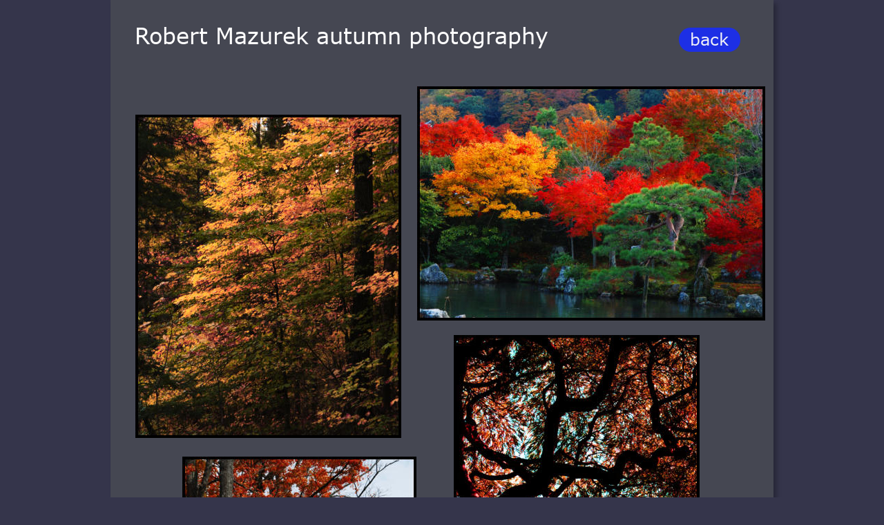

--- FILE ---
content_type: text/html; charset=UTF-8
request_url: https://mazurek.net/autumn%20photography.htm
body_size: 2250
content:
<!DOCTYPE html>
<html lang="en">
<head>
 <meta http-equiv="X-UA-Compatible" content="IE=EDGE"/>
 <meta charset="utf-8"/>
 <meta name="Generator" content="Xara HTML filter v.9.9.1.0"/>
 <meta name="XAR Files" content="index_htm_files/xr_files.txt"/>
 <title>Robert Mazurek images and abstracts</title>
 <meta name="viewport" content="width=device-width, initial-scale=1" />
 <meta name="keywords" content="painting, photography, abstract, art"/>
 <meta name="description" content="original paintings, photography, and algorithmic art by central Ohio artist Robert Mazurek"/>
 <link rel="stylesheet" href="index_htm_files/xr_fonts.css"/>
 <script><!--
 if(navigator.userAgent.indexOf('MSIE')!=-1 || navigator.userAgent.indexOf('Trident')!=-1){ document.write('<link rel="stylesheet" href="index_htm_files/xr_fontsie.css"/>');} 
--></script>
 <script>document.documentElement.className="xr_bgh26";</script>
 <link rel="stylesheet" href="index_htm_files/xr_main.css"/>
 <link rel="stylesheet" href="index_htm_files/custom_styles.css"/>
 <link rel="stylesheet" href="index_htm_files/xr_text.css"/>
 <script src="index_htm_files/roe.js"></script>
 <script src="index_htm_files/prs4.js"></script>
 <link rel="stylesheet" href="index_htm_files/xr_all.css" id="xr_mvcss"/>
 <!--[if lt IE 9]><link rel="stylesheet" href="index_htm_files/xr_ie.css"/><![endif]-->
 <script> var xr_multivar=1;xr_ios_ini2();</script>
 <script src="index_htm_files/jquery.js"></script>
 <link rel="stylesheet" href="index_htm_files/ani.css"/>
 <style>
  @media screen and (min-width: 720px) {#xr_xr {top:0px;}}
  @media screen and (max-width: 719px) {#xr_xr {top:0px;}}
 </style>
 <!-- Google tag (gtag.js) -->
<script async src="https://www.googletagmanager.com/gtag/js?id=G-5ZWT3WW5LM"></script>
<script>
  window.dataLayer = window.dataLayer || [];
  function gtag(){dataLayer.push(arguments);}
  gtag('js', new Date());

  gtag('config', 'G-5ZWT3WW5LM');
</script>
</head>
<body class="xr_bgb26">
<div class="xr_ap" id="xr_xrii"  style="width: 100%; height: 100%; min-width: 960px; min-height: 3107px; top:0%; left:0%; overflow:hidden;">
<div class="xr_ap" id="xr_bph" style="width: 100%; height: 100%; left: 0px; top: 0px; overflow: hidden;">
<div class="xr_ar xr_mvp_28 xr_mvpo " style="width: 100%; height: 100%;">
<div class="xr_pbd">
</div>
</div>
</div>
<!--[if gte IE 9]><!-->
<div id="xr_xr" class="xr_noc" style="position:relative; text-align:left; margin:0 auto;" onmousedown="xr_mm(event);">
<!--<![endif]-->
<!--[if lt IE 9]>
<div class="xr_ap" id="xr_xr" style="width: 960px; height: 3107px; left:50%; margin-left: -480px; text-align: left; top:0px;">
<![endif]-->
 <script>var xr_xr=document.getElementById("xr_xr");xr_rxc();</script>
<div id="xr_td" class="xr_td">
<div id="xr_mvp_27" class="xr_mvp_27 xr_bgn_26_0_0" style="position:absolute; width:960px; height:3107px;">
<div class="xr_ap xr_pp">
 <!--[if lt IE 9]>
 <img class="xr_ap" src="index_htm_files/2533.png" alt="" title="" style="left:-2px;top:-2px;width:974px;height:3121px;"/>
 <![endif]-->
 <span class="xr_ar" style="left:0px;top:0px;width:960px;height:3107px; box-shadow: 5px 5px 6px rgba(0,0,0,0.25); background-color: #454752;"></span>
</div>
<div id="xr_xrc27" class="xr_ap xr_xri_ xr_xrc" style="width: 960px; height: 3107px; overflow:hidden;">
 <div class="xr_txt Normal_text xr_s0" style="position: absolute; left:35px; top:64px; width:597px; height:10px;">
  <span class="xr_tl Normal_text xr_s0" style="top: -32.17px;">Robert Mazurek autumn photography</span>
 </div>
 <img class="xr_rn_ xr_rnsp_ xr_ap" src="index_htm_files/70.png" alt=" " title="" style="left:601px;top:536px;width:1px;height:1px;"/>
 <img class="xr_rn_ xr_ap" src="index_htm_files/256.jpg" alt="" title="" style="left:36px;top:166px;width:385px;height:468px;"/>
 <img class="xr_rn_ xr_ap" src="index_htm_files/257.jpg" alt="" title="" style="left:444px;top:125px;width:504px;height:339px;"/>
 <img class="xr_rn_ xr_ap" src="index_htm_files/258.jpg" alt="" title="" style="left:497px;top:485px;width:356px;height:529px;"/>
 <span class="xr_ar" style="left:823px;top:40px;width:89px;height:35px; background-color: #1D2FE5; border-radius: 17px;"></span>
 <div class="xr_txt Normal_text xr_s6" style="position: absolute; left:839px; top:66px; width:54px; height:10px;">
  <span class="xr_tl Normal_text xr_s6" style="top: -24.13px;"><a href="index.htm" onclick="return(xr_nn());" onmousemove="xr_mo(this,189)" >back</a></span>
 </div>
 <img class="xr_rn_ xr_ap" src="index_htm_files/260.jpg" alt="" title="" style="left:104px;top:661px;width:339px;height:504px;"/>
 <img class="xr_rn_ xr_ap" src="index_htm_files/261.jpg" alt="" title="" style="left:297px;top:1184px;width:592px;height:350px;"/>
 <img class="xr_rn_ xr_ap" src="index_htm_files/597.jpg" alt="" title="" style="left:32px;top:1555px;width:392px;height:583px;"/>
 <img class="xr_rn_ xr_ap" src="index_htm_files/598.jpg" alt="" title="" style="left:440px;top:1627px;width:504px;height:339px;"/>
 <img class="xr_rn_ xr_ap" src="index_htm_files/902.jpg" alt="" title="" style="left:549px;top:2005px;width:339px;height:504px;"/>
 <img class="xr_rn_ xr_ap" src="index_htm_files/903.jpg" alt="" title="" style="left:49px;top:2168px;width:339px;height:504px;"/>
 <img class="xr_rn_ xr_ap" src="index_htm_files/2362.jpg" alt="" title="" style="left:408px;top:2590px;width:534px;height:392px;"/>
 <div id="xr_xo189" class="xr_ap" style="left:0; top:0; width:960px; height:100px; visibility:hidden; z-index:3;">
 <a href="" onclick="return(false);" onmousedown="xr_ppir(this);">
 </a>
 </div>
 <div id="xr_xd189"></div>
</div>
</div>
<div id="xr_mvp_28" class="xr_mvp_28 xr_bgn_27_0_0 xr_mvpo" style="position:absolute; width:480px; height:3726px;">
<div class="xr_ap xr_pp">
 <!--[if lt IE 9]>
 <img class="xr_ap" src="index_htm_files/2545.png" alt="" title="" style="left:-2px;top:-2px;width:494px;height:3740px;"/>
 <![endif]-->
 <span class="xr_ar" style="left:0px;top:0px;width:480px;height:3726px; box-shadow: 5px 5px 6px rgba(0,0,0,0.25); background-color: #454752;"></span>
</div>
<div id="xr_xrc28" class="xr_ap xr_xri_ xr_xrc" style="width: 480px; height: 3726px; overflow:hidden;">
 <div class="xr_txt Normal_text xr_s5" style="position: absolute; left:24px; top:49px; width:293px; height:10px;">
  <span class="xr_tl Normal_text xr_s5" style="top: -15.76px;">Robert Mazurek autumn photography</span>
 </div>
 <span class="xr_ar" style="left:379px;top:38px;width:63px;height:25px; background-color: #1D2FE5; border-radius: 12px;"></span>
 <div class="xr_txt Normal_text xr_s8" style="position: absolute; left:390px; top:56px; width:38px; height:10px;">
  <span class="xr_tl Normal_text xr_s8" style="top: -17.11px;"><a href="index.htm" onclick="return(xr_nn());" onmousemove="xr_mo(this,195)" >back</a></span>
 </div>
 <img class="xr_rn_ xr_ap" src="index_htm_files/264.jpg" alt="" title="" style="left:73px;top:81px;width:289px;height:352px;"/>
 <img class="xr_rn_ xr_ap" src="index_htm_files/265.jpg" alt="" title="" style="left:25px;top:444px;width:406px;height:274px;"/>
 <img class="xr_rn_ xr_ap" src="index_htm_files/748.jpg" alt="" title="" style="left:108px;top:732px;width:248px;height:368px;"/>
 <img class="xr_rn_ xr_ap" src="index_htm_files/749.jpg" alt="" title="" style="left:103px;top:1127px;width:262px;height:389px;"/>
 <img class="xr_rn_ xr_ap" src="index_htm_files/268.jpg" alt="" title="" style="left:24px;top:1542px;width:442px;height:262px;"/>
 <img class="xr_rn_ xr_ap" src="index_htm_files/751.jpg" alt="" title="" style="left:117px;top:1820px;width:251px;height:373px;"/>
 <img class="xr_rn_ xr_ap" src="index_htm_files/752.jpg" alt="" title="" style="left:52px;top:2208px;width:388px;height:261px;"/>
 <img class="xr_rn_ xr_ap" src="index_htm_files/913.jpg" alt="" title="" style="left:108px;top:2484px;width:268px;height:398px;"/>
 <img class="xr_rn_ xr_ap" src="index_htm_files/914.jpg" alt="" title="" style="left:119px;top:2905px;width:254px;height:377px;"/>
 <img class="xr_rn_ xr_ap" src="index_htm_files/2374.jpg" alt="" title="" style="left:37px;top:3326px;width:426px;height:313px;"/>
 <div id="xr_xo195" class="xr_ap" style="left:0; top:0; width:480px; height:100px; visibility:hidden; z-index:3;">
 <a href="" onclick="return(false);" onmousedown="xr_ppir(this);">
 </a>
 </div>
 <div id="xr_xd195"></div>
</div>
</div>
</div>
</div>
</div >
<!--[if lt IE 7]><script src="index_htm_files/png.js"></script><![endif]-->
<!--[if IE]><script>xr_aeh()</script><![endif]--><!--[if !IE]>--><script>xr_htm();repMobFonts();window.addEventListener('load', xr_aeh, false);</script><!--<![endif]-->
</body>
</html>

--- FILE ---
content_type: text/css
request_url: https://mazurek.net/index_htm_files/xr_main.css
body_size: 1536
content:
/* Site settings */
body {background-color:#ffffff;margin:0px;font-family:Arial,sans-serif;font-size:13px;font-weight:normal;font-style:normal;text-decoration:none;text-rendering:optimizeLegibility;font-feature-settings:'kern', 'liga' 0, 'clig' 0, 'calt' 0;color:#000000;letter-spacing:0em;-webkit-print-color-adjust:exact;}
a {text-decoration:none;}
a:link {color:#EFF0F7; cursor:pointer;}
a:visited {color:#F4F4F8;}
a:hover {color:#0000EE;}
a * {color:#EFF0F7;text-decoration:none;}
sup {font-size:0.5em; vertical-align: 0.66em;}
sub {font-size:0.5em; vertical-align: -0.1em;}
.xr_tl {position: absolute; white-space: pre; unicode-bidi:bidi-override;}
.xr_tr {position: absolute; white-space: pre; unicode-bidi:bidi-override; text-align:right;}
.xr_tc {position: absolute; white-space: pre; unicode-bidi:bidi-override; text-align:center;}
.xr_tj {position: absolute; unicode-bidi:bidi-override; text-align:justify;}
.xr_tb {position: absolute; unicode-bidi:bidi-override;}
.xr_e1 {display: inline-block; border:none; white-space:normal;}
.xr_e2 {position: absolute; display: block; border:none;}
.xr_ap {position: absolute; border:none;}
.xr_ar {position: absolute; display:block;}
.xr_ae {position: relative; border:none;}
.xr_strb {z-index: 1;}
.xr_strb .mxs-arrow, .xr_strb .mxs-navigation {visibility: hidden;}
.xr_strf {z-index: 3;}
.xr_xrc, .xr_xri_, .xr_sxri, .xr_xpos {z-index: 2;}
.xr_ro, .xr_rd, .xr_rs {z-index: 3;}
.xr_tu {unicode-bidi:bidi-override;margin-top:0px;margin-bottom:0px;}

.xr_tt0 {transition: all 0s;}
.xr_tt1 {transition: all 0.1s; transition-timing-function: ease-in;}
.xr_tt2 {transition: all 0.25s; transition-timing-function: ease-in;}
.xr_tt3 {transition: all 0.5s; transition-timing-function: ease-in;}
.xr_tt4 {transition: all 1s; transition-timing-function: ease-in;}
.xr_tt5 {transition: all 2s; transition-timing-function: ease-in;}
a:hover .xr_ro, a:active .xr_rd, .xr_nb0:hover .xr_ro{visibility:visible;opacity: 1;transform: none;}

a:active .xr_ro {opacity:0;}
.xr_ro, .xr_rd {visibility:hidden;opacity:0;}
.xr_ro0, .xr_rd0, a:active .xr_ro0 {opacity:0;}
.xr_ro1, .xr_rd1, a:active .xr_ro1 {transform:translate3d(0,-20%,0);}
.xr_ro2, .xr_rd2, a:active .xr_ro2 {transform:translate3d(20%,0,0);}
.xr_ro3, .xr_rd3, a:active .xr_ro3 {transform-origin:top; transform:scale3d(1,0.3,1);}
.xr_ro4, .xr_rd4, a:active .xr_ro4 {transform-origin:left; transform:scale3d(0.3,1,1);}
.xr_ro5, .xr_rd5, a:active .xr_ro5 {transform:rotate3d(1,0,0,180deg); -ms-transform: rotateX(180deg);}
.xr_ro6, .xr_rd6, a:active .xr_ro6 {transform:rotate3d(0,1,0,180deg); -ms-transform: rotateY(180deg);}
.xr_ro7, .xr_rd7, a:active .xr_ro7 {transform:rotate3d(0,0,1,180deg);}
.xr_ro8, .xr_rd8, a:active .xr_ro8 {transform:scale3d(0.3,0.3,1);}
.xr_ro9, .xr_rd9, a:active .xr_ro9 {transform:skew(-30deg,0) translate3d(10%,0,0);}
.xr_ro10, .xr_rd10, a:active .xr_ro10 {transform-origin:50% 500%; transform:rotate3d(0,0,1,10deg);}
.xr_ro11, .xr_rd11, a:active .xr_ro11 {transform:translate3d(0,-50%,0) scale3d(0.3,0.3,1);}
.xr_ro12, .xr_rd12, a:active .xr_ro12 {transform:translate3d(0,20%,0);}
.xr_ro13, .xr_rd13, a:active .xr_ro13 {transform:translate3d(-20%,0,0);}
.xr_stickie {z-index: 90;}
.xr_nb0 {touch-action: none;}
.xr_nb0:hover > .xr_nb2, .xr_nb1:hover > .xr_nb2 {visibility: visible; opacity: 1 !important; transform: none !important;}
.xr_nb2 {white-space: nowrap; padding:0px; margin:0px; visibility: hidden; position: absolute; z-index:101;}
.xr_nb2 li {display:block;}
.xr_nb2 li a {display:block; text-decoration:none;}
.xr_nb4 {display:block; padding:0px; margin:0px;}
.xr_nb6 {width:100%; height:2px;}
.xr_nb1 {position: relative;}
.xr_nb1:after {content: ''; position: absolute; top: 50%; right: .5em; height: 0px; width: 0px; border: 5px solid transparent; margin-top: -5px; margin-right: -3px; border-color: transparent; border-left-color: inherit;}
body {text-align:center;}
@media screen, handheld {
.xr_app {position: absolute;}
.xr_apb {display:block; position:absolute;}
.xr_bgb0, .xr_bgc0 {background-color: #35354B;}
.xr_bgb1, .xr_bgc1 {background-color: #35354B;}
.xr_bgb2, .xr_bgc2 {background-color: #35354B;}
.xr_bgb3, .xr_bgc3 {background-color: #35354B;}
.xr_bgb4, .xr_bgc4 {background-color: #35354B;}
.xr_bgb5, .xr_bgc5 {background-color: #35354B;}
.xr_bgb6, .xr_bgc6 {background-color: #35354B;}
.xr_bgb7, .xr_bgc7 {background-color: #35354B;}
.xr_bgb8, .xr_bgc8 {background-color: #35354B;}
.xr_bgb9, .xr_bgc9 {background-color: #35354B;}
.xr_bgb10, .xr_bgc10 {background-color: #35354B;}
.xr_bgb11, .xr_bgc11 {background-color: #35354B;}
.xr_bgb12, .xr_bgc12 {background-color: #35354B;}
.xr_bgb13, .xr_bgc13 {background-color: #35354B;}
.xr_bgb14, .xr_bgc14 {background-color: #35354B;}
.xr_bgb15, .xr_bgc15 {background-color: #35354B;}
.xr_bgb16, .xr_bgc16 {background-color: #35354B;}
.xr_bgb17, .xr_bgc17 {background-color: #35354B;}
.xr_bgb18, .xr_bgc18 {background-color: #35354B;}
.xr_bgb19, .xr_bgc19 {background-color: #35354B;}
.xr_bgb20, .xr_bgc20 {background-color: #35354B;}
.xr_bgb21, .xr_bgc21 {background-color: #35354B;}
.xr_bgb22, .xr_bgc22 {background-color: #35354B;}
.xr_bgb23, .xr_bgc23 {background-color: #35354B;}
.xr_bgb24, .xr_bgc24 {background-color: #35354B;}
.xr_bgb25, .xr_bgc25 {background-color: #35354B;}
.xr_bgb26, .xr_bgc26 {background-color: #35354B;}
.xr_bgb27, .xr_bgc27 {background-color: #35354B;}
.xr_bgb28, .xr_bgc28 {background-color: #35354B;}
.xr_bgb29, .xr_bgc29 {background-color: #35354B;}
.xr_bgb30, .xr_bgc30 {background-color: #35354B;}
.xr_bgb31, .xr_bgc31 {background-color: #35354B;}
.xr_bgb32, .xr_bgc32 {background-color: #35354B;}
.xr_bgb33, .xr_bgc33 {background-color: #35354B;}
.xr_bgb34, .xr_bgc34 {background-color: #35354B;}
.xr_bgb35, .xr_bgc35 {background-color: #35354B;}
.xr_bgb36, .xr_bgc36 {background-color: #35354B;}
.xr_bgb37, .xr_bgc37 {background-color: #35354B;}
.xr_bgb38, .xr_bgc38 {background-color: #35354B;}
.xr_bgb39, .xr_bgc39 {background-color: #35354B;}
.xr_bgb40, .xr_bgc40 {background-color: #35354B;}
.xr_bgb41, .xr_bgc41 {background-color: #35354B;}
}
@media print {
 .xr_mvpo {display:none;}
 #xr_xrii{overflow:visible !important; position: relative !important;}
}


--- FILE ---
content_type: text/css
request_url: https://mazurek.net/index_htm_files/xr_all.css
body_size: 583
content:
@media screen and (max-width: 719px) {
.xr_mvp_2 {display: block;}
.xr_mvp_1 {display: none;}
.xr_pbd {margin-left: -240px;}
#xr_xr {width: 480px; height: 1000px}
}
@media screen and (min-width: 720px) {
.xr_mvp_2 {display: none;}
.xr_mvp_1 {display: block;}
.xr_pbd {margin-left: -480px;}
#xr_xr {width: 960px; height: 1000px}
}
@media screen and (max-width: 719px) {
.xr_mvp_4 {display: block;}
.xr_mvp_3 {display: none;}
.xr_pbd {margin-left: -240px;}
#xr_xr {width: 480px; height: 1681px}
}
@media screen and (min-width: 720px) {
.xr_mvp_4 {display: none;}
.xr_mvp_3 {display: block;}
.xr_pbd {margin-left: -480px;}
#xr_xr {width: 960px; height: 1412px}
}
@media screen and (max-width: 719px) {
.xr_mvp_6 {display: block;}
.xr_mvp_5 {display: none;}
.xr_pbd {margin-left: -240px;}
#xr_xr {width: 480px; height: 2073px}
}
@media screen and (min-width: 720px) {
.xr_mvp_6 {display: none;}
.xr_mvp_5 {display: block;}
.xr_pbd {margin-left: -480px;}
#xr_xr {width: 960px; height: 1546px}
}
@media screen and (max-width: 719px) {
.xr_mvp_8 {display: block;}
.xr_mvp_7 {display: none;}
.xr_pbd {margin-left: -240px;}
#xr_xr {width: 480px; height: 2464px}
}
@media screen and (min-width: 720px) {
.xr_mvp_8 {display: none;}
.xr_mvp_7 {display: block;}
.xr_pbd {margin-left: -480px;}
#xr_xr {width: 960px; height: 1638px}
}
@media screen and (max-width: 719px) {
.xr_mvp_10 {display: block;}
.xr_mvp_9 {display: none;}
.xr_pbd {margin-left: -240px;}
#xr_xr {width: 480px; height: 1958px}
}
@media screen and (min-width: 720px) {
.xr_mvp_10 {display: none;}
.xr_mvp_9 {display: block;}
.xr_pbd {margin-left: -480px;}
#xr_xr {width: 960px; height: 1342px}
}
@media screen and (max-width: 719px) {
.xr_mvp_12 {display: block;}
.xr_mvp_11 {display: none;}
.xr_pbd {margin-left: -240px;}
#xr_xr {width: 480px; height: 1502px}
}
@media screen and (min-width: 720px) {
.xr_mvp_12 {display: none;}
.xr_mvp_11 {display: block;}
.xr_pbd {margin-left: -480px;}
#xr_xr {width: 960px; height: 1342px}
}
@media screen and (max-width: 719px) {
.xr_mvp_14 {display: block;}
.xr_mvp_13 {display: none;}
.xr_pbd {margin-left: -240px;}
#xr_xr {width: 480px; height: 2903px}
}
@media screen and (min-width: 720px) {
.xr_mvp_14 {display: none;}
.xr_mvp_13 {display: block;}
.xr_pbd {margin-left: -480px;}
#xr_xr {width: 960px; height: 2309px}
}
@media screen and (max-width: 719px) {
.xr_mvp_16 {display: block;}
.xr_mvp_15 {display: none;}
.xr_pbd {margin-left: -240px;}
#xr_xr {width: 480px; height: 1968px}
}
@media screen and (min-width: 720px) {
.xr_mvp_16 {display: none;}
.xr_mvp_15 {display: block;}
.xr_pbd {margin-left: -480px;}
#xr_xr {width: 960px; height: 2055px}
}
@media screen and (max-width: 719px) {
.xr_mvp_18 {display: block;}
.xr_mvp_17 {display: none;}
.xr_pbd {margin-left: -240px;}
#xr_xr {width: 480px; height: 2163px}
}
@media screen and (min-width: 720px) {
.xr_mvp_18 {display: none;}
.xr_mvp_17 {display: block;}
.xr_pbd {margin-left: -480px;}
#xr_xr {width: 960px; height: 2055px}
}
@media screen and (max-width: 719px) {
.xr_mvp_20 {display: block;}
.xr_mvp_19 {display: none;}
.xr_pbd {margin-left: -240px;}
#xr_xr {width: 480px; height: 1968px}
}
@media screen and (min-width: 720px) {
.xr_mvp_20 {display: none;}
.xr_mvp_19 {display: block;}
.xr_pbd {margin-left: -480px;}
#xr_xr {width: 960px; height: 2055px}
}
@media screen and (max-width: 719px) {
.xr_mvp_22 {display: block;}
.xr_mvp_21 {display: none;}
.xr_pbd {margin-left: -240px;}
#xr_xr {width: 480px; height: 3567px}
}
@media screen and (min-width: 720px) {
.xr_mvp_22 {display: none;}
.xr_mvp_21 {display: block;}
.xr_pbd {margin-left: -480px;}
#xr_xr {width: 960px; height: 2498px}
}
@media screen and (max-width: 719px) {
.xr_mvp_24 {display: block;}
.xr_mvp_23 {display: none;}
.xr_pbd {margin-left: -240px;}
#xr_xr {width: 480px; height: 1512px}
}
@media screen and (min-width: 720px) {
.xr_mvp_24 {display: none;}
.xr_mvp_23 {display: block;}
.xr_pbd {margin-left: -480px;}
#xr_xr {width: 960px; height: 1178px}
}
@media screen and (max-width: 719px) {
.xr_mvp_26 {display: block;}
.xr_mvp_25 {display: none;}
.xr_pbd {margin-left: -240px;}
#xr_xr {width: 480px; height: 2264px}
}
@media screen and (min-width: 720px) {
.xr_mvp_26 {display: none;}
.xr_mvp_25 {display: block;}
.xr_pbd {margin-left: -480px;}
#xr_xr {width: 960px; height: 1832px}
}
@media screen and (max-width: 719px) {
.xr_mvp_28 {display: block;}
.xr_mvp_27 {display: none;}
.xr_pbd {margin-left: -240px;}
#xr_xr {width: 480px; height: 3726px}
}
@media screen and (min-width: 720px) {
.xr_mvp_28 {display: none;}
.xr_mvp_27 {display: block;}
.xr_pbd {margin-left: -480px;}
#xr_xr {width: 960px; height: 3107px}
}
@media screen and (max-width: 719px) {
.xr_mvp_30 {display: block;}
.xr_mvp_29 {display: none;}
.xr_pbd {margin-left: -240px;}
#xr_xr {width: 480px; height: 1652px}
}
@media screen and (min-width: 720px) {
.xr_mvp_30 {display: none;}
.xr_mvp_29 {display: block;}
.xr_pbd {margin-left: -480px;}
#xr_xr {width: 960px; height: 1492px}
}
@media screen and (max-width: 719px) {
.xr_mvp_32 {display: block;}
.xr_mvp_31 {display: none;}
.xr_pbd {margin-left: -240px;}
#xr_xr {width: 480px; height: 2280px}
}
@media screen and (min-width: 720px) {
.xr_mvp_32 {display: none;}
.xr_mvp_31 {display: block;}
.xr_pbd {margin-left: -480px;}
#xr_xr {width: 960px; height: 2132px}
}
@media screen and (max-width: 719px) {
.xr_mvp_34 {display: block;}
.xr_mvp_33 {display: none;}
.xr_pbd {margin-left: -240px;}
#xr_xr {width: 480px; height: 1428px}
}
@media screen and (min-width: 720px) {
.xr_mvp_34 {display: none;}
.xr_mvp_33 {display: block;}
.xr_pbd {margin-left: -480px;}
#xr_xr {width: 960px; height: 1524px}
}
@media screen and (max-width: 719px) {
.xr_mvp_36 {display: block;}
.xr_mvp_35 {display: none;}
.xr_pbd {margin-left: -240px;}
#xr_xr {width: 480px; height: 1000px}
}
@media screen and (min-width: 720px) {
.xr_mvp_36 {display: none;}
.xr_mvp_35 {display: block;}
.xr_pbd {margin-left: -480px;}
#xr_xr {width: 960px; height: 1000px}
}
@media screen and (max-width: 719px) {
.xr_mvp_38 {display: block;}
.xr_mvp_37 {display: none;}
.xr_pbd {margin-left: -240px;}
#xr_xr {width: 480px; height: 1000px}
}
@media screen and (min-width: 720px) {
.xr_mvp_38 {display: none;}
.xr_mvp_37 {display: block;}
.xr_pbd {margin-left: -480px;}
#xr_xr {width: 960px; height: 1000px}
}
@media screen and (max-width: 719px) {
.xr_mvp_40 {display: block;}
.xr_mvp_39 {display: none;}
.xr_pbd {margin-left: -240px;}
#xr_xr {width: 480px; height: 1000px}
}
@media screen and (min-width: 720px) {
.xr_mvp_40 {display: none;}
.xr_mvp_39 {display: block;}
.xr_pbd {margin-left: -480px;}
#xr_xr {width: 960px; height: 1000px}
}
@media screen and (max-width: 719px) {
.xr_mvp_42 {display: block;}
.xr_mvp_41 {display: none;}
.xr_pbd {margin-left: -240px;}
#xr_xr {width: 480px; height: 1157px}
}
@media screen and (min-width: 720px) {
.xr_mvp_42 {display: none;}
.xr_mvp_41 {display: block;}
.xr_pbd {margin-left: -480px;}
#xr_xr {width: 960px; height: 1101px}
}
